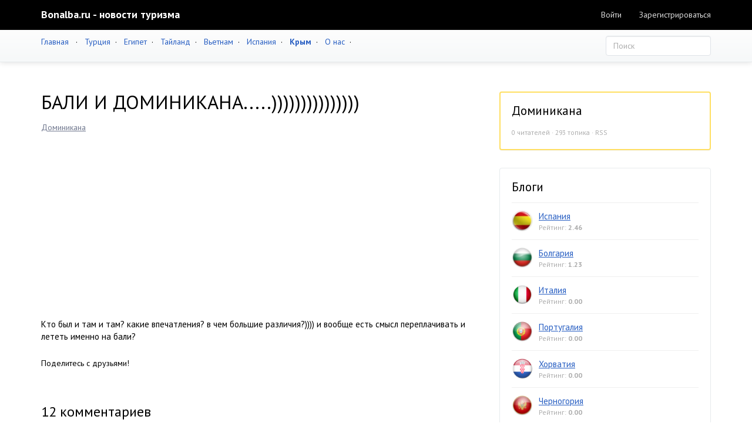

--- FILE ---
content_type: text/html; charset=utf-8
request_url: http://bonalba.ru/bali-i-dominikana.html
body_size: 13869
content:
<!doctype html>

<!--[if lt IE 7]> <html class="no-js ie6 oldie" lang="ru"> <![endif]-->
<!--[if IE 7]>    <html class="no-js ie7 oldie" lang="ru"> <![endif]-->
<!--[if IE 8]>    <html class="no-js ie8 oldie" lang="ru"> <![endif]-->
<!--[if gt IE 8]><!--> <html class="no-js" lang="ru"> <!--<![endif]-->

<head>
	
	
	<meta charset="utf-8">
	<meta http-equiv="X-UA-Compatible" content="IE=edge,chrome=1">
	<meta name="viewport" content="width=device-width, initial-scale=1.0">
	
	<title>БАЛИ И ДОМИНИКАНА.....))))))))))))))) / Доминикана / Bonalba.ru - новости туризма</title>
	
	<meta name="description" content="Кто был и там и там? какие впечатления? в чем большие различия?)))) и вообще есть смысл переплачивать и лететь именно">
	<meta name="keywords" content="">
	
			<meta property="og:title" content="БАЛИ И ДОМИНИКАНА.....)))))))))))))))"/>
		<meta property="og:url" content="http://bonalba.ru/bali-i-dominikana.html"/>
				<meta property="og:description" content="Кто был и там и там? какие впечатления? в чем большие различия?)))) и вообще есть смысл переплачивать и лететь именно"/>
		<meta property="og:site_name" content="Bonalba.ru - новости туризма"/>
		<meta property="og:type" content="article"/>
		<meta name="twitter:card" content="summary">
		<meta name="twitter:domain" content="http://bonalba.ru">
		
	<link rel='stylesheet' type='text/css' href='http://bonalba.ru/templates/cache/developer-kit/12c45ff7249bb3ce6df7399c335d094d.css' />

	
	<link href="https://fonts.googleapis.com/css?family=PT+Sans:400,700&subset=latin,cyrillic" rel='stylesheet' type='text/css'>
	
	<link href="/img/favicon.ico" rel="shortcut icon" />

	<link rel="search" type="application/opensearchdescription+xml" href="http://bonalba.ru/search/opensearch/" title="Bonalba.ru - новости туризма" />
	
	
			<link rel="alternate" type="application/rss+xml" href="http://bonalba.ru/rss/comments/1557/" title="БАЛИ И ДОМИНИКАНА.....)))))))))))))))">
	
			<link rel="canonical" href="http://bonalba.ru/bali-i-dominikana.html" />
		
		
	
	<script type="text/javascript">
		var DIR_WEB_ROOT 			= 'http://bonalba.ru';
		var DIR_STATIC_SKIN 		= 'http://bonalba.ru/templates/skin/developer-kit';
		var DIR_ROOT_ENGINE_LIB 	= 'http://bonalba.ru/engine/lib';
		var LIVESTREET_SECURITY_KEY = 'd93a39f5ea18dcfb4f2341f5444bc009';
		var SESSION_ID				= 'ch1corjc35hdck1vhicfikq294';
		var BLOG_USE_TINYMCE		= '1';
		
		var TINYMCE_LANG = 'en';
					TINYMCE_LANG = 'ru';
		
		var aRouter = new Array();
					aRouter['error'] = 'http://bonalba.ru/error/';
					aRouter['registration'] = 'http://bonalba.ru/registration/';
					aRouter['profile'] = 'http://bonalba.ru/profile/';
					aRouter['my'] = 'http://bonalba.ru/my/';
					aRouter['blog'] = 'http://bonalba.ru/blog/';
					aRouter['personal_blog'] = 'http://bonalba.ru/personal_blog/';
					aRouter['index'] = 'http://bonalba.ru/index/';
					aRouter['topic'] = 'http://bonalba.ru/topic/';
					aRouter['login'] = 'http://bonalba.ru/login/';
					aRouter['people'] = 'http://bonalba.ru/people/';
					aRouter['settings'] = 'http://bonalba.ru/settings/';
					aRouter['tag'] = 'http://bonalba.ru/tag/';
					aRouter['talk'] = 'http://bonalba.ru/talk/';
					aRouter['comments'] = 'http://bonalba.ru/comments/';
					aRouter['rss'] = 'http://bonalba.ru/rss/';
					aRouter['link'] = 'http://bonalba.ru/link/';
					aRouter['question'] = 'http://bonalba.ru/question/';
					aRouter['blogs'] = 'http://bonalba.ru/blogs/';
					aRouter['search'] = 'http://bonalba.ru/search/';
					aRouter['admin'] = 'http://bonalba.ru/admin/';
					aRouter['ajax'] = 'http://bonalba.ru/ajax/';
					aRouter['feed'] = 'http://bonalba.ru/feed/';
					aRouter['stream'] = 'http://bonalba.ru/stream/';
					aRouter['photoset'] = 'http://bonalba.ru/photoset/';
					aRouter['subscribe'] = 'http://bonalba.ru/subscribe/';
					aRouter['language'] = 'http://bonalba.ru/language/';
					aRouter['mainpreview'] = 'http://bonalba.ru/mainpreview/';
					aRouter['page'] = 'http://bonalba.ru/page/';
					aRouter['pre-moderation'] = 'http://bonalba.ru/pre-moderation/';
					aRouter['profiler'] = 'http://bonalba.ru/profiler/';
					aRouter['sitemap'] = 'http://bonalba.ru/sitemap/';
			</script>
	
	
	<script type='text/javascript' src='http://bonalba.ru/templates/cache/developer-kit/025b3e54e100ecc492b9269fe526ef5f.js'></script>
<!--[if lt IE 9]><script type='text/javascript' src='http://bonalba.ru/engine/lib/external/html5shiv.js'></script><![endif]-->
<script type='text/javascript' src='http://yandex.st/share/share.js'></script>

	
	
	<script type="text/javascript">
		var tinyMCE = false;
		ls.lang.load({"blog_join":"\u0432\u0441\u0442\u0443\u043f\u0438\u0442\u044c \u0432 \u0431\u043b\u043e\u0433","blog_leave":"\u043f\u043e\u043a\u0438\u043d\u0443\u0442\u044c \u0431\u043b\u043e\u0433"});
		ls.registry.set('comment_max_tree',7);
		ls.registry.set('block_stream_show_tip',false);
	</script>
	
	
	<script type="text/javascript">
	var LS_ROUTER_ACTION = 'blog';
	var LS_ROUTER_EVENT = 'dominikana';
</script>

	
	<!--[if lt IE 9]>
		<script src="http://bonalba.ru/templates/skin/developer-kit/js/html5shiv.js"></script>
		<script src="http://bonalba.ru/templates/skin/developer-kit/js/respond.min.js"></script>
	<![endif]-->
	
	<!--[if IE 7]>
		<link rel="stylesheet" href="http://bonalba.ru/templates/skin/developer-kit/themes/default/icons/css/fontello-ie7.css">
	<![endif]-->
	<script>
		function toggleCodes(on) {
			var obj = document.getElementById('icons');
			if (on) {
				obj.className += ' codesOn';
			} else {
				obj.className = obj.className.replace(' codesOn', '');
			}
		}
	</script>
	
	
	</head>



	
	
	









<body class=" ls-user-role-guest ls-user-role-not-admin full-width body-padding-static-top grid_1">
	
		
				<div class="modal fade in modal-login" id="window_login_form">
		<div class="modal-dialog">
			<div class="modal-content">
	
				<header class="modal-header">
					<button type="button" class="close jqmClose" data-dismiss="modal" aria-hidden="true">&times;</button>
					<h4 class="modal-title">Авторизация</h4>
				</header>
		
				<script type="text/javascript">
					jQuery(function($){
						$('#popup-login-form').bind('submit',function(){
							ls.user.login('popup-login-form');
							return false;
						});
						$('#popup-login-form-submit').attr('disabled',false);
					});
				</script>
		
				<div class="modal-body">
					<ul class="nav nav-tabs">
						<li class="active js-block-popup-login-item" data-type="login"><a href="#">Войти</a></li>
													<li><a href="http://bonalba.ru/registration/">Регистрация</a></li>
												<li class="js-block-popup-login-item" data-type="reminder"><a href="#">Восстановление пароля</a></li>
					</ul>
					<br />
					
					<div class="tab-content js-block-popup-login-content" data-type="login">
						
						
						<form action="http://bonalba.ru/login/" method="post" id="popup-login-form">
							
							
							<div class="form-group">
								<label for="popup-login">Логин или эл. почта</label>
								<input type="text" name="login" id="popup-login" class="form-control">
							</div>
							
							<div class="form-group">
								<label for="popup-password">Пароль</label>
								<input type="password" name="password" id="popup-password" class="form-control">
								<p class="help-block"><small class="text-danger validate-error-hide validate-error-login"></small></p>
							</div>
							
							<div class="checkbox">
								<label>
									<input type="checkbox" name="remember" checked> Запомнить меня
								</label>
							</div>
							
							
							
							<input type="hidden" name="return-path" value="http://bonalba.ru/bali-i-dominikana.html">
							<button type="submit" name="submit_login" class="btn btn-success" id="popup-login-form-submit" disabled="disabled">Войти</button>
						
						</form>
						
						
					</div>


								
			
					<div data-type="reminder" class="tab-content js-block-popup-login-content" style="display:none;">
						<script type="text/javascript">
							jQuery(document).ready(function($){
								$('#popup-reminder-form').bind('submit',function(){
									ls.user.reminder('popup-reminder-form');
									return false;
								});
								$('#popup-reminder-form-submit').attr('disabled',false);
							});
						</script>
						
						<form action="http://bonalba.ru/login/reminder/" method="POST" id="popup-reminder-form">
						
							<div class="form-group">
								<label for="popup-reminder-mail">Ваш e-mail</label>
								<input type="text" name="mail" id="popup-reminder-mail" class="form-control" />
								<p class="help-block"><small class="text-danger validate-error-hide validate-error-reminder"></small></p>
							</div>
					
							<button type="submit" name="submit_reminder" class="btn btn-success" id="popup-reminder-form-submit" disabled="disabled">Получить ссылку на изменение пароля</button>
							
						</form>
					</div>
				</div>
			
			</div><!-- /.modal-content -->
		</div><!-- /.modal-dialog -->
	</div><!-- /.modal -->

		
	<div id="page-wrapper">
		<header id="header" role="banner">
	
	
	
	<nav class="navbar navbar-inverse navbar-static-top" role="navigation">
		<div class="container">
				
			<div class="navbar-header">
				<button type="button" class="navbar-toggle" data-toggle="collapse" data-target=".header-navbar-collapse">
					<span class="sr-only">Toggle navigation</span>
					<span class="icon-bar"></span>
					<span class="icon-bar"></span>
					<span class="icon-bar"></span>
				</button>
			
				<h1 class="site-name">
					<a class="navbar-brand" href="http://bonalba.ru">
													Bonalba.ru - новости туризма
											</a>
				</h1>
			</div>
			
			
			
			<div class="collapse navbar-collapse header-navbar-collapse">
			<!--noindex-->
				<ul class="nav navbar-nav">
					<!--<li class="active"><a href="/">Записи</a></li>
					<li class="active"><a href="/blogs/">Все блоги</a></li>-->
					
					<!--<li ><a href="http://bonalba.ru/stream/">Активность</a></li>-->
<!--/noindex-->
						
				</ul>
				
				
				
				<ul class="nav navbar-nav navbar-right">
											
						<li><a href="http://bonalba.ru/login/" class="js-login-form-show" rel="nofollow">Войти</a></li>
						<li class="hidden-sm"><a href="http://bonalba.ru/registration/" class="js-registration-form-show" rel="nofollow">Зарегистрироваться</a></li>
									</ul>
			</div>
		
		</div>
	</nav>
	
	
		
	
	
	
</header>

		<nav id="nav">
	<div class="container">
		<div class="row">
			<div class="col-sm-8">
									<!--noindex-->
	<a href="http://bonalba.ru/" rel="nofollow">Главная</a> &nbsp; &middot; &nbsp;

	<a href="/blog/turciya/" >Турция</a>&nbsp; &middot; &nbsp;
	<a href="/blog/tailand/" >Египет</a>&nbsp; &middot; &nbsp;
	<a href="/blog/egipet/" >Тайланд</a>&nbsp; &middot; &nbsp;
	<a href="/blog/Vietnam/" >Вьетнам</a>&nbsp; &middot; &nbsp;
	<a href="/blog/ispaniya/"  >Испания</a>&nbsp; &middot; &nbsp;
	<a href="/blog/Krim/" ><b>Крым</b></a>&nbsp; &middot; &nbsp;
	<a href="/page/about/" target="_blank" >О нас</a>&nbsp; &middot; &nbsp;
	<!--/noindex-->
	<!-- 	&middot;
			<a href="http://bonalba.ru/">Главная</a> -->
							</div>
	
			<div class="col-sm-4 hidden-xs">
							
				<form action="http://bonalba.ru/search/topics/" class="navbar-search pull-right visible-lg">
					<input type="text" placeholder="Поиск" maxlength="255" name="q" class="form-control">
				</form>
			</div>
		</div>
	</div>
</nav>

		
		
		
		<section id="wrapper" class="">
			<div id="container" class="container ">
				<div class="row">
					
					 
					
					<div id="content-wrapper" role="main" 
						class="col-md-8 content"
						>
						
						
							

	
						
						
						


		
<article class="topic topic-type-topic js-topic">
	<header class="topic-header">
		<h1 class="topic-title">							БАЛИ И ДОМИНИКАНА.....)))))))))))))))
						
					</h1>
		<ul class="list-unstyled list-inline topic-info">
			<li>
				<a href="http://bonalba.ru/blog/dominikana/" class="topic-blog">Доминикана</a>
			</li>
					</ul>

<script async src="https://pagead2.googlesyndication.com/pagead/js/adsbygoogle.js"></script>
<!-- bonalba-after-h1 -->
<ins class="adsbygoogle"
     style="display:block"
     data-ad-client="ca-pub-3197937511783077"
     data-ad-slot="9459386923"
     data-ad-format="auto"
     data-full-width-responsive="true"></ins>
<script>
     (adsbygoogle = window.adsbygoogle || []).push({});
</script>

	</header>


<div class="topic-content text">
	
	
			Кто был и там и там? какие впечатления? в чем большие различия?)))) и вообще есть смысл переплачивать и лететь именно на бали?
		
	
</div> 

					<footer class="topic-footer">
	<p>Поделитесь с друзьями!</p>
<script src="//yastatic.net/es5-shims/0.0.2/es5-shims.min.js"></script>
<script src="//yastatic.net/share2/share.js"></script>
<div class="ya-share2" data-services="vkontakte,facebook,odnoklassniki,moimir,gplus,twitter,reddit,viber,whatsapp,skype,telegram"></div>	
		
	</footer>
</article> <!-- /.topic -->












<div class="comments-tree">

	<div class="comments" id="comments">

		<header class="comments-header">
			<h3><span id="count-comments">12</span> комментариев</h3>
			
						
			<a name="comments"></a>
		</header>
		
		
										
						
			 
						
			<div class="comment-wrapper" id="comment_wrapper_id_26819">
			
			

<section id="comment_id_26819" class="comment
														
														">
			<a name="comment26819"></a>
		
		
		<a href="http://bonalba.ru/profile/valerija/"><img src="/img/bonalba_avatar.jpg?030000" alt="valerija" class="comment-avatar" /></a>
		
		<ul class="list-unstyled small comment-info">
			<li class="comment-author">
				<a href="http://bonalba.ru/profile/valerija/"  >valerija</a>
			</li>
			<li class="comment-date">
				<a href="#comment26819" class="link-dotted" title="Ссылка на комментарий">
					<time datetime="2012-05-20T07:27:46+04:00">20 мая 2012, 07:27</time>
				</a>
			</li>
		
						<li class="goto-comment-child"><a href="#" title="Обратно к ответу">↓</a></li>
		
		
									
				<li id="vote_area_comment_26819" class="vote 
																		    
																	
																		">
					<div class="vote-down" onclick="return ls.vote.vote(26819,this,-1,'comment');"><span class="glyphicon glyphicon-thumbs-down"></span></div>
					<span class="vote-count" id="vote_total_comment_26819">0</span>
					<div class="vote-up" onclick="return ls.vote.vote(26819,this,1,'comment');"><span class="glyphicon glyphicon-thumbs-up"></span></div>
				</li>
					
		
					</ul>
		
		
		<div id="comment_content_id_26819" class="comment-content">
			<div class="text">
				я считаю нет смысла  лететь на бали.пляжи там никакие. природа разве что поинтереснее.но тогда уж на острова  тайланда. и вообще бали и доминикана это совершенно разные вещи..разный тип отдыха...если бы передо мной стоял такой выбор- выбрала бы доминикану.
			</div>
		
					</div>
		
</section>
 
														
						
							</div>
						
			<div class="comment-wrapper" id="comment_wrapper_id_26820">
			
			

<section id="comment_id_26820" class="comment
														
														">
			<a name="comment26820"></a>
		
		
		<a href="http://bonalba.ru/profile/massimo/"><img src="/img/bonalba_avatar.jpg?030000" alt="massimo" class="comment-avatar" /></a>
		
		<ul class="list-unstyled small comment-info">
			<li class="comment-author">
				<a href="http://bonalba.ru/profile/massimo/"  title="Автор топика" class="comment-topic-author">massimo</a>
			</li>
			<li class="comment-date">
				<a href="#comment26820" class="link-dotted" title="Ссылка на комментарий">
					<time datetime="2012-05-23T15:17:34+04:00">23 мая 2012, 15:17</time>
				</a>
			</li>
		
						<li class="goto-comment-child"><a href="#" title="Обратно к ответу">↓</a></li>
		
		
									
				<li id="vote_area_comment_26820" class="vote 
																																					vote-count-positive
																		    
																	
																		">
					<div class="vote-down" onclick="return ls.vote.vote(26820,this,-1,'comment');"><span class="glyphicon glyphicon-thumbs-down"></span></div>
					<span class="vote-count" id="vote_total_comment_26820">+19</span>
					<div class="vote-up" onclick="return ls.vote.vote(26820,this,1,'comment');"><span class="glyphicon glyphicon-thumbs-up"></span></div>
				</li>
					
		
					</ul>
		
		
		<div id="comment_content_id_26820" class="comment-content">
			<div class="text">
				а что значит разный тип отдыха? поясните пожалуйста...мы хотели во вьетнам...но там реально чисто экскурсионный отдых...  система на завтраках ...соотвественно приходилось бы питатся в кафе..а я морепродукты не особо...а уж кулинарные изыски типо головы змеи это слишком...
			</div>
		
					</div>
		
</section>
 
														
						
							</div>
						
			<div class="comment-wrapper" id="comment_wrapper_id_26821">
			
			

<section id="comment_id_26821" class="comment
														
														">
			<a name="comment26821"></a>
		
		
		<a href="http://bonalba.ru/profile/valerija/"><img src="/img/bonalba_avatar.jpg?030000" alt="valerija" class="comment-avatar" /></a>
		
		<ul class="list-unstyled small comment-info">
			<li class="comment-author">
				<a href="http://bonalba.ru/profile/valerija/"  >valerija</a>
			</li>
			<li class="comment-date">
				<a href="#comment26821" class="link-dotted" title="Ссылка на комментарий">
					<time datetime="2012-05-25T16:12:29+04:00">25 мая 2012, 16:12</time>
				</a>
			</li>
		
						<li class="goto-comment-child"><a href="#" title="Обратно к ответу">↓</a></li>
		
		
									
				<li id="vote_area_comment_26821" class="vote 
																		    
																	
																		">
					<div class="vote-down" onclick="return ls.vote.vote(26821,this,-1,'comment');"><span class="glyphicon glyphicon-thumbs-down"></span></div>
					<span class="vote-count" id="vote_total_comment_26821">0</span>
					<div class="vote-up" onclick="return ls.vote.vote(26821,this,1,'comment');"><span class="glyphicon glyphicon-thumbs-up"></span></div>
				</li>
					
		
					</ul>
		
		
		<div id="comment_content_id_26821" class="comment-content">
			<div class="text">
				насколько я знаю на бали тоже не олл инклюзив.бали делиться на две части. это тусовочная часть и часть где тухло и спокойно.и там и там далеко не голубая водичка и сооовсем не белый песочек.Индонезия это скорее колорит Азии,природа..и всё.на любителя. Вьетнам...я тоже туда хотела...но если брать Азию, то все таки Тайланд.Тут могу бесконечно много плюсов приводить и описывать курорты ибо обожаю эту страну. Куба-вообще скучно,советский союз..лучше Доминикана. Про то что еда в Азии только завтраки-это не проблема если вы не любитель сидеть лишь в отеле. В Доминикане скучнее было лично мне. ходить некуда. экскурсии мне не сильно понравились.разве что саона.в итоге только ешь и загораешь.конечно кайфово ничего не делать.но я была одна. а с любимым я туда не хочу-иначе мы от скуки друг друга зарежем.хотя еда там обалденнаяя. у меня такой гастрономический тур получился)))но скорее всего я так далеко больше не полечу. а на кубе вообще делать нечего. малльдивы-таам ещеее скучнее но конечно  красиво.если честно сама  каждый день думаю куда ехать тоооо??но я выбрала для себя Тайланд!еще вот канарские острова рассматривала)
			</div>
		
					</div>
		
</section>
 
														
						
							</div>
						
			<div class="comment-wrapper" id="comment_wrapper_id_26822">
			
			

<section id="comment_id_26822" class="comment
														
														">
			<a name="comment26822"></a>
		
		
		<a href="http://bonalba.ru/profile/valerija/"><img src="/img/bonalba_avatar.jpg?030000" alt="valerija" class="comment-avatar" /></a>
		
		<ul class="list-unstyled small comment-info">
			<li class="comment-author">
				<a href="http://bonalba.ru/profile/valerija/"  >valerija</a>
			</li>
			<li class="comment-date">
				<a href="#comment26822" class="link-dotted" title="Ссылка на комментарий">
					<time datetime="2012-05-26T13:21:46+04:00">26 мая 2012, 13:21</time>
				</a>
			</li>
		
						<li class="goto-comment-child"><a href="#" title="Обратно к ответу">↓</a></li>
		
		
									
				<li id="vote_area_comment_26822" class="vote 
																		    
																	
																		">
					<div class="vote-down" onclick="return ls.vote.vote(26822,this,-1,'comment');"><span class="glyphicon glyphicon-thumbs-down"></span></div>
					<span class="vote-count" id="vote_total_comment_26822">0</span>
					<div class="vote-up" onclick="return ls.vote.vote(26822,this,1,'comment');"><span class="glyphicon glyphicon-thumbs-up"></span></div>
				</li>
					
		
					</ul>
		
		
		<div id="comment_content_id_26822" class="comment-content">
			<div class="text">
				а если не любите питаться морепродуктами то да лучше в доминикану)))там они невкусные но там вкусное мясо! нереально вкусное)
			</div>
		
					</div>
		
</section>
 
														
						
							</div>
						
			<div class="comment-wrapper" id="comment_wrapper_id_26823">
			
			

<section id="comment_id_26823" class="comment
														
														">
			<a name="comment26823"></a>
		
		
		<a href="http://bonalba.ru/profile/kristink/"><img src="/img/bonalba_avatar.jpg?030000" alt="kristink" class="comment-avatar" /></a>
		
		<ul class="list-unstyled small comment-info">
			<li class="comment-author">
				<a href="http://bonalba.ru/profile/kristink/"  >kristink</a>
			</li>
			<li class="comment-date">
				<a href="#comment26823" class="link-dotted" title="Ссылка на комментарий">
					<time datetime="2012-05-30T12:54:52+04:00">30 мая 2012, 12:54</time>
				</a>
			</li>
		
						<li class="goto-comment-child"><a href="#" title="Обратно к ответу">↓</a></li>
		
		
									
				<li id="vote_area_comment_26823" class="vote 
																		    
																	
																		">
					<div class="vote-down" onclick="return ls.vote.vote(26823,this,-1,'comment');"><span class="glyphicon glyphicon-thumbs-down"></span></div>
					<span class="vote-count" id="vote_total_comment_26823">0</span>
					<div class="vote-up" onclick="return ls.vote.vote(26823,this,1,'comment');"><span class="glyphicon glyphicon-thumbs-up"></span></div>
				</li>
					
		
					</ul>
		
		
		<div id="comment_content_id_26823" class="comment-content">
			<div class="text">
				МАССИМО, Я была и там и там 2 раза. МОгу сказать, что на БАли больше не поеду, а в Доминикану через 2 недели в 3 раз лечу... ОЧ. понравилась эта страна. Каждый раз нахожу, что-то новое для себя=) <br/>Отличия:<br/>1. Океан. На Бали его почти нет, ярко выраженные отливы, Песок желтый, в Доминикане более беленький. Конечно, если интересует серфинг, то лучше Бали, волны там отличные, проверяли=))) <br/>2. Питание. Доминикана это все включено и очень хорошее all inclusive, на Бали конечно тоже есть отели на все включ., но мало и они того не стоят=( В основном все отели на завтраках, ну можно и ужин. Питание на Бали не такое уже и экономичное как расхваливают=( Смотря насколько вы притязательны... Можно и за 10 долл на чел, а можно и за 100, ну и выше. Мы очень долго подыскивали подходящий ресторанчик...<br/>3. Экскурсии. Мое мнение и на Бали есть, что посмотреть и в Доминикане, экскурсии впринципи похожи. <br/>Что еще ... даже не знаю... если, что-то интересно спрашивайте=))))
			</div>
		
					</div>
		
</section>
 
														
						
							</div>
						
			<div class="comment-wrapper" id="comment_wrapper_id_26824">
			
			

<section id="comment_id_26824" class="comment
														
														">
			<a name="comment26824"></a>
		
		
		<a href="http://bonalba.ru/profile/massimo/"><img src="/img/bonalba_avatar.jpg?030000" alt="massimo" class="comment-avatar" /></a>
		
		<ul class="list-unstyled small comment-info">
			<li class="comment-author">
				<a href="http://bonalba.ru/profile/massimo/"  title="Автор топика" class="comment-topic-author">massimo</a>
			</li>
			<li class="comment-date">
				<a href="#comment26824" class="link-dotted" title="Ссылка на комментарий">
					<time datetime="2012-05-30T13:54:19+04:00">30 мая 2012, 13:54</time>
				</a>
			</li>
		
						<li class="goto-comment-child"><a href="#" title="Обратно к ответу">↓</a></li>
		
		
									
				<li id="vote_area_comment_26824" class="vote 
																		    
																	
																		">
					<div class="vote-down" onclick="return ls.vote.vote(26824,this,-1,'comment');"><span class="glyphicon glyphicon-thumbs-down"></span></div>
					<span class="vote-count" id="vote_total_comment_26824">0</span>
					<div class="vote-up" onclick="return ls.vote.vote(26824,this,1,'comment');"><span class="glyphicon glyphicon-thumbs-up"></span></div>
				</li>
					
		
					</ul>
		
		
		<div id="comment_content_id_26824" class="comment-content">
			<div class="text">
				Cколько стоит в доминикане заказать фотосессию? или услуги фотографа? я все-таки с любимой девушкой буду ...у нас тренировочный медовый месяц))) поэтому много красивых фоток не помешают...
			</div>
		
					</div>
		
</section>
 
														
						
							</div>
						
			<div class="comment-wrapper" id="comment_wrapper_id_26825">
			
			

<section id="comment_id_26825" class="comment
														
														">
			<a name="comment26825"></a>
		
		
		<a href="http://bonalba.ru/profile/kristink/"><img src="/img/bonalba_avatar.jpg?030000" alt="kristink" class="comment-avatar" /></a>
		
		<ul class="list-unstyled small comment-info">
			<li class="comment-author">
				<a href="http://bonalba.ru/profile/kristink/"  >kristink</a>
			</li>
			<li class="comment-date">
				<a href="#comment26825" class="link-dotted" title="Ссылка на комментарий">
					<time datetime="2012-06-02T22:16:49+04:00">2 июня 2012, 22:16</time>
				</a>
			</li>
		
						<li class="goto-comment-child"><a href="#" title="Обратно к ответу">↓</a></li>
		
		
									
				<li id="vote_area_comment_26825" class="vote 
																																					vote-count-positive
																		    
																	
																		">
					<div class="vote-down" onclick="return ls.vote.vote(26825,this,-1,'comment');"><span class="glyphicon glyphicon-thumbs-down"></span></div>
					<span class="vote-count" id="vote_total_comment_26825">+38</span>
					<div class="vote-up" onclick="return ls.vote.vote(26825,this,1,'comment');"><span class="glyphicon glyphicon-thumbs-up"></span></div>
				</li>
					
		
					</ul>
		
		
		<div id="comment_content_id_26825" class="comment-content">
			<div class="text">
				в группе есть отдельная тема проф. фотографы, поговорите лучше с ними=)
			</div>
		
					</div>
		
</section>
 
														
						
							</div>
						
			<div class="comment-wrapper" id="comment_wrapper_id_26826">
			
			

<section id="comment_id_26826" class="comment
														
														">
			<a name="comment26826"></a>
		
		
		<a href="http://bonalba.ru/profile/elena/"><img src="/img/bonalba_avatar.jpg?030000" alt="elena" class="comment-avatar" /></a>
		
		<ul class="list-unstyled small comment-info">
			<li class="comment-author">
				<a href="http://bonalba.ru/profile/elena/"  >elena</a>
			</li>
			<li class="comment-date">
				<a href="#comment26826" class="link-dotted" title="Ссылка на комментарий">
					<time datetime="2012-06-04T02:52:00+04:00">4 июня 2012, 02:52</time>
				</a>
			</li>
		
						<li class="goto-comment-child"><a href="#" title="Обратно к ответу">↓</a></li>
		
		
									
				<li id="vote_area_comment_26826" class="vote 
																		    
																	
																		">
					<div class="vote-down" onclick="return ls.vote.vote(26826,this,-1,'comment');"><span class="glyphicon glyphicon-thumbs-down"></span></div>
					<span class="vote-count" id="vote_total_comment_26826">0</span>
					<div class="vote-up" onclick="return ls.vote.vote(26826,this,1,'comment');"><span class="glyphicon glyphicon-thumbs-up"></span></div>
				</li>
					
		
					</ul>
		
		
		<div id="comment_content_id_26826" class="comment-content">
			<div class="text">
				Я тоже была и там, и там.<br/><br/>На Бали есть некоторые плюсы по сравнению с Доминиканой: более дешёвые и разнообразные услуги спа, великая буддистская культура (храмы, реликвии), более интересный дайвинг в открытой воде. Минусами мне показалось: более грязный пляж и океан, более нестабильная погода (больше дождей и штормов), отсутствие в отелях питания по системе "всё включено", анимации, дискотек и прочих развлечений - за этим необходимо выбираться в город, нет пещерного дайвинга, местные жители довольно скованные и филосовски-отстранённые, меньшее разнообразие экскурсий, при перелёте рейсовыми авиакомпаниями сложнее, дороже и дольше перелёт. На Бали можно побывать для прикосновения к великим индуистским ценностям и составления собственного мнения о стране, но одного раза достаточно. В Доминикану тянет всегда:).<br/><br/>Фотосессия в Доминикане обойдётся Вам от бесплатно до 1200 долларов, подробнее читайте в теме о фотографах.
			</div>
		
					</div>
		
</section>
 
														
						
							</div>
						
			<div class="comment-wrapper" id="comment_wrapper_id_26827">
			
			

<section id="comment_id_26827" class="comment
														
														">
			<a name="comment26827"></a>
		
		
		<a href="http://bonalba.ru/profile/kristink/"><img src="/img/bonalba_avatar.jpg?030000" alt="kristink" class="comment-avatar" /></a>
		
		<ul class="list-unstyled small comment-info">
			<li class="comment-author">
				<a href="http://bonalba.ru/profile/kristink/"  >kristink</a>
			</li>
			<li class="comment-date">
				<a href="#comment26827" class="link-dotted" title="Ссылка на комментарий">
					<time datetime="2012-06-14T22:37:07+04:00">14 июня 2012, 22:37</time>
				</a>
			</li>
		
						<li class="goto-comment-child"><a href="#" title="Обратно к ответу">↓</a></li>
		
		
									
				<li id="vote_area_comment_26827" class="vote 
																		    
																	
																		">
					<div class="vote-down" onclick="return ls.vote.vote(26827,this,-1,'comment');"><span class="glyphicon glyphicon-thumbs-down"></span></div>
					<span class="vote-count" id="vote_total_comment_26827">0</span>
					<div class="vote-up" onclick="return ls.vote.vote(26827,this,1,'comment');"><span class="glyphicon glyphicon-thumbs-up"></span></div>
				</li>
					
		
					</ul>
		
		
		<div id="comment_content_id_26827" class="comment-content">
			<div class="text">
				Я с Еленой полностью согласна. Реально спа на бали дешевле=)<br/>"В Доминикану тянет всегда:)" - ДА, ДА, ДА, ДА, ДА!!
			</div>
		
					</div>
		
</section>
 
														
						
							</div>
						
			<div class="comment-wrapper" id="comment_wrapper_id_26828">
			
			

<section id="comment_id_26828" class="comment
														
														">
			<a name="comment26828"></a>
		
		
		<a href="http://bonalba.ru/profile/anna/"><img src="/img/bonalba_avatar.jpg?030000" alt="anna" class="comment-avatar" /></a>
		
		<ul class="list-unstyled small comment-info">
			<li class="comment-author">
				<a href="http://bonalba.ru/profile/anna/"  >anna</a>
			</li>
			<li class="comment-date">
				<a href="#comment26828" class="link-dotted" title="Ссылка на комментарий">
					<time datetime="2012-06-22T00:18:57+04:00">22 июня 2012, 00:18</time>
				</a>
			</li>
		
						<li class="goto-comment-child"><a href="#" title="Обратно к ответу">↓</a></li>
		
		
									
				<li id="vote_area_comment_26828" class="vote 
																		    
																	
																		">
					<div class="vote-down" onclick="return ls.vote.vote(26828,this,-1,'comment');"><span class="glyphicon glyphicon-thumbs-down"></span></div>
					<span class="vote-count" id="vote_total_comment_26828">0</span>
					<div class="vote-up" onclick="return ls.vote.vote(26828,this,1,'comment');"><span class="glyphicon glyphicon-thumbs-up"></span></div>
				</li>
					
		
					</ul>
		
		
		<div id="comment_content_id_26828" class="comment-content">
			<div class="text">
				На Бали дешевле не только спа, а в принцепе всё. НО океан с Доминиканой не сраввнить.Прилиывы, отливы.... чуть раздражало это... 100% я за Доминикану.
			</div>
		
					</div>
		
</section>
 
														
						
							</div>
						
			<div class="comment-wrapper" id="comment_wrapper_id_26829">
			
			

<section id="comment_id_26829" class="comment
														
														">
			<a name="comment26829"></a>
		
		
		<a href="http://bonalba.ru/profile/vladimir/"><img src="/img/bonalba_avatar.jpg?030000" alt="vladimir" class="comment-avatar" /></a>
		
		<ul class="list-unstyled small comment-info">
			<li class="comment-author">
				<a href="http://bonalba.ru/profile/vladimir/"  >vladimir</a>
			</li>
			<li class="comment-date">
				<a href="#comment26829" class="link-dotted" title="Ссылка на комментарий">
					<time datetime="2012-06-23T00:11:24+04:00">23 июня 2012, 00:11</time>
				</a>
			</li>
		
						<li class="goto-comment-child"><a href="#" title="Обратно к ответу">↓</a></li>
		
		
									
				<li id="vote_area_comment_26829" class="vote 
																		    
																	
																		">
					<div class="vote-down" onclick="return ls.vote.vote(26829,this,-1,'comment');"><span class="glyphicon glyphicon-thumbs-down"></span></div>
					<span class="vote-count" id="vote_total_comment_26829">0</span>
					<div class="vote-up" onclick="return ls.vote.vote(26829,this,1,'comment');"><span class="glyphicon glyphicon-thumbs-up"></span></div>
				</li>
					
		
					</ul>
		
		
		<div id="comment_content_id_26829" class="comment-content">
			<div class="text">
				в доминикане скоро буду, а на бали мне понравилось: народ приветливый, цены намного дешевле на всё ( судя по постам в группе). питание, а утка по балийски чего стоит!? ))))))))))) океан да, но в куте отливы не так чувствуються
			</div>
		
					</div>
		
</section>
 
														
						
							</div>
						
			<div class="comment-wrapper" id="comment_wrapper_id_26830">
			
			

<section id="comment_id_26830" class="comment
														
														">
			<a name="comment26830"></a>
		
		
		<a href="http://bonalba.ru/profile/anna/"><img src="/img/bonalba_avatar.jpg?030000" alt="anna" class="comment-avatar" /></a>
		
		<ul class="list-unstyled small comment-info">
			<li class="comment-author">
				<a href="http://bonalba.ru/profile/anna/"  >anna</a>
			</li>
			<li class="comment-date">
				<a href="#comment26830" class="link-dotted" title="Ссылка на комментарий">
					<time datetime="2012-09-21T09:00:32+04:00">21 сентября 2012, 09:00</time>
				</a>
			</li>
		
						<li class="goto-comment-child"><a href="#" title="Обратно к ответу">↓</a></li>
		
		
									
				<li id="vote_area_comment_26830" class="vote 
																																					vote-count-positive
																		    
																	
																		">
					<div class="vote-down" onclick="return ls.vote.vote(26830,this,-1,'comment');"><span class="glyphicon glyphicon-thumbs-down"></span></div>
					<span class="vote-count" id="vote_total_comment_26830">+11</span>
					<div class="vote-up" onclick="return ls.vote.vote(26830,this,1,'comment');"><span class="glyphicon glyphicon-thumbs-up"></span></div>
				</li>
					
		
					</ul>
		
		
		<div id="comment_content_id_26830" class="comment-content">
			<div class="text">
				Думаю от Доминиканы будет больше впечатлений. Единственный минус- это цены.
			</div>
		
					</div>
		
</section>
 
										</div>    
						</div>
	
	
	
	
	
	
						<div class="alert alert-info" role="alert">Только зарегистрированные и авторизованные пользователи могут оставлять комментарии.</div>
			</div>



						
					</div> <!-- /content -->
					
											<aside class="col-md-4 sidebar">
	

					
								
	<section class="panel panel-default block block-type-blog">
		<div class="panel-body">
		
			<header class="block-header">
				<h3><a href="http://bonalba.ru/blog/dominikana/">Доминикана</a></h3>
			</header>

			<div class="block-content">
				<small class="text-muted">
					<span id="blog_user_count_13">0</span> читателей · 
					293 топика · 
					<a href="http://bonalba.ru/rss/blog/dominikana/" class="rss">RSS</a>
				</small>
			
							</div>
			
		</div>
	</section>
	
	
								<div class="panel panel-default block" id="block_blogs">
	<div class="panel-body">
	
		<header class="block-header">
			<h3>Блоги</h3>
		</header>
	
		<div class="block-content">
						
			<div class="js-block-blogs-content">
				<ul class="list-unstyled item-list">
			<li class="media">
			<a href="http://bonalba.ru/blog/ispaniya/" class="pull-left"><img src="http://bonalba.ru/uploads/images/00/00/01/2015/08/05/avatar_blog_ispaniya_48x48.jpg" width="48" height="48" class="media-object avatar" /></a>
			<div class="media-body">
				<a href="http://bonalba.ru/blog/ispaniya/" class="blog-top" >Испания</a>
				<p class="small text-muted">Рейтинг: <strong>2.46</strong></p>
			</div>
		</li>
			<li class="media">
			<a href="http://bonalba.ru/blog/bolgariya/" class="pull-left"><img src="http://bonalba.ru/uploads/images/00/00/01/2015/08/05/avatar_blog_bolgariya_48x48.jpg" width="48" height="48" class="media-object avatar" /></a>
			<div class="media-body">
				<a href="http://bonalba.ru/blog/bolgariya/" class="blog-top" >Болгария</a>
				<p class="small text-muted">Рейтинг: <strong>1.23</strong></p>
			</div>
		</li>
			<li class="media">
			<a href="http://bonalba.ru/blog/italiya/" class="pull-left"><img src="http://bonalba.ru/uploads/images/00/00/01/2015/08/05/avatar_blog_italiya_48x48.png" width="48" height="48" class="media-object avatar" /></a>
			<div class="media-body">
				<a href="http://bonalba.ru/blog/italiya/" class="blog-top" >Италия</a>
				<p class="small text-muted">Рейтинг: <strong>0.00</strong></p>
			</div>
		</li>
			<li class="media">
			<a href="http://bonalba.ru/blog/portugaliya/" class="pull-left"><img src="http://bonalba.ru/uploads/images/00/00/01/2015/08/05/avatar_blog_portugaliya_48x48.png" width="48" height="48" class="media-object avatar" /></a>
			<div class="media-body">
				<a href="http://bonalba.ru/blog/portugaliya/" class="blog-top" >Португалия</a>
				<p class="small text-muted">Рейтинг: <strong>0.00</strong></p>
			</div>
		</li>
			<li class="media">
			<a href="http://bonalba.ru/blog/horvatiya/" class="pull-left"><img src="http://bonalba.ru/uploads/images/00/00/01/2015/08/05/avatar_blog_horvatiya_48x48.png" width="48" height="48" class="media-object avatar" /></a>
			<div class="media-body">
				<a href="http://bonalba.ru/blog/horvatiya/" class="blog-top" >Хорватия</a>
				<p class="small text-muted">Рейтинг: <strong>0.00</strong></p>
			</div>
		</li>
			<li class="media">
			<a href="http://bonalba.ru/blog/chernogoriya/" class="pull-left"><img src="http://bonalba.ru/uploads/images/00/00/01/2015/08/05/avatar_blog_chernogoriya_48x48.png" width="48" height="48" class="media-object avatar" /></a>
			<div class="media-body">
				<a href="http://bonalba.ru/blog/chernogoriya/" class="blog-top" >Черногория</a>
				<p class="small text-muted">Рейтинг: <strong>0.00</strong></p>
			</div>
		</li>
			<li class="media">
			<a href="http://bonalba.ru/blog/chehiya/" class="pull-left"><img src="http://bonalba.ru/uploads/images/00/00/01/2015/08/05/avatar_blog_chehiya_48x48.png" width="48" height="48" class="media-object avatar" /></a>
			<div class="media-body">
				<a href="http://bonalba.ru/blog/chehiya/" class="blog-top" >Чехия</a>
				<p class="small text-muted">Рейтинг: <strong>0.00</strong></p>
			</div>
		</li>
			<li class="media">
			<a href="http://bonalba.ru/blog/greciya/" class="pull-left"><img src="http://bonalba.ru/uploads/images/00/00/01/2013/07/27/avatar_blog_greciya_48x48.png" width="48" height="48" class="media-object avatar" /></a>
			<div class="media-body">
				<a href="http://bonalba.ru/blog/greciya/" class="blog-top" >Греция</a>
				<p class="small text-muted">Рейтинг: <strong>0.00</strong></p>
			</div>
		</li>
			<li class="media">
			<a href="http://bonalba.ru/blog/kipr/" class="pull-left"><img src="http://bonalba.ru/uploads/images/00/00/01/2015/08/05/avatar_blog_kipr_48x48.png" width="48" height="48" class="media-object avatar" /></a>
			<div class="media-body">
				<a href="http://bonalba.ru/blog/kipr/" class="blog-top" >Кипр</a>
				<p class="small text-muted">Рейтинг: <strong>0.00</strong></p>
			</div>
		</li>
			<li class="media">
			<a href="http://bonalba.ru/blog/maldivi/" class="pull-left"><img src="http://bonalba.ru/uploads/images/00/00/01/2015/08/05/avatar_blog_maldivi_48x48.png" width="48" height="48" class="media-object avatar" /></a>
			<div class="media-body">
				<a href="http://bonalba.ru/blog/maldivi/" class="blog-top" >Мальдивы</a>
				<p class="small text-muted">Рейтинг: <strong>0.00</strong></p>
			</div>
		</li>
	</ul>

			</div>

			<footer>
				<a href="http://bonalba.ru/blogs/" class="small">Все блоги</a>
			</footer>
		</div>
		
	</div>
</div>

				
								<section class="panel panel-default block block-type-stream">
	<div class="panel-body">

		<header class="block-header">
			<h3><a href="http://bonalba.ru/comments/" title="Весь эфир">Прямой эфир</a></h3>
		</header>

		
	
		<div class="block-content">
			<ul class="nav nav-pills js-block-stream-nav" >
				<li class="active js-block-stream-item" data-type="comment"><a href="#">Комментарии</a></li>
				<li class="js-block-stream-item" data-type="topic"><a href="#">Публикации</a></li>
				
			</ul>
		
			<ul class="nav nav-pills js-block-stream-dropdown" style="display: none;">
				<li class="dropdown active js-block-stream-dropdown-trigger"><a href="#">Комментарии</a> <span class="arrow"></span>
					<ul class="dropdown-menu js-block-stream-dropdown-items">
						<li class="active js-block-stream-item" data-type="comment"><a href="#">Комментарии</a></li>
						<li class="js-block-stream-item" data-type="topic"><a href="#">Публикации</a></li>
						
					</ul>
				</li>
			</ul>
		
			<div class="js-block-stream-content">
				<ul class="list-unstyled item-list">
									
		<li class="media js-title-comment" title="я в Финляндии прожила 7 дней и всё это время пользовалась беспроводным нтернетом  с  помощью...">
			<a href="http://bonalba.ru/profile/ptiza2013/" class="hidden-xs pull-left"><img src="http://bonalba.ru/templates/skin/developer-kit/images/avatar_male_48x48.png" width="48" height="48" class="media-object avatar" /></a>
			
			<div class="media-body">
				<p class="small">
					<a href="http://bonalba.ru/profile/ptiza2013/" class="author">ptiza2013</a>
					<time datetime="2014-03-31T18:39:58+04:00" class="text-muted">
						· 31 марта 2014, 18:39
					</time>
				</p>
				<a href="http://bonalba.ru/saunalahti-internet-3g.html#comment44037" class="stream-topic">Saunalahti интернет 3G</a>
				<small class="text-danger">29</small>
			</div>
		</li>
									
		<li class="media js-title-comment" title="мне нравится">
			<a href="http://bonalba.ru/profile/sslttx/" class="hidden-xs pull-left"><img src="http://bonalba.ru/uploads/images/00/18/97/2013/11/28/avatar_48x48.jpg?232631" width="48" height="48" class="media-object avatar" /></a>
			
			<div class="media-body">
				<p class="small">
					<a href="http://bonalba.ru/profile/sslttx/" class="author">sslttx</a>
					<time datetime="2013-11-28T23:24:54+04:00" class="text-muted">
						· 28 ноября 2013, 23:24
					</time>
				</p>
				<a href="http://bonalba.ru/tancuyuschiy-dom-v-prage.html#comment44036" class="stream-topic">Танцующий дом в Праге</a>
				<small class="text-danger">1</small>
			</div>
		</li>
									
		<li class="media js-title-comment" title="Здорово! Подскажите, действительно  не встречалось грязных пляжей кроме восточного Райли?">
			<a href="http://bonalba.ru/profile/ekaterin/" class="hidden-xs pull-left"><img src="/img/bonalba_avatar.jpg?030000" width="48" height="48" class="media-object avatar" /></a>
			
			<div class="media-body">
				<p class="small">
					<a href="http://bonalba.ru/profile/ekaterin/" class="author">ekaterin</a>
					<time datetime="2012-03-23T04:57:31+04:00" class="text-muted">
						· 23 марта 2012, 04:57
					</time>
				</p>
				<a href="http://bonalba.ru/otchet-o-poezdke-v-tay-mart-2009.html#comment44035" class="stream-topic">Отчет о поездке в Тай. Март 2009</a>
				<small class="text-danger">8</small>
			</div>
		</li>
									
		<li class="media js-title-comment" title="6). Многократная неиммиграционная виза со сроком годности 3 года. Новый тип визы, введенный в...">
			<a href="http://bonalba.ru/profile/marija/" class="hidden-xs pull-left"><img src="/img/bonalba_avatar.jpg?030000" width="48" height="48" class="media-object avatar" /></a>
			
			<div class="media-body">
				<p class="small">
					<a href="http://bonalba.ru/profile/marija/" class="author">marija</a>
					<time datetime="2012-07-12T18:20:19+04:00" class="text-muted">
						· 12 июля 2012, 18:20
					</time>
				</p>
				<a href="http://bonalba.ru/vse-o-tayskih-vizah-statya-iz-zhurnala-phuket-info.html#comment44027" class="stream-topic">Все о тайских визах (статья из журнала Пхукет-инфо)</a>
				<small class="text-danger">3</small>
			</div>
		</li>
									
		<li class="media js-title-comment" title="В Тае на Чанге есть такие на Банг Бао. Цены от 600В">
			<a href="http://bonalba.ru/profile/renata/" class="hidden-xs pull-left"><img src="/img/bonalba_avatar.jpg?030000" width="48" height="48" class="media-object avatar" /></a>
			
			<div class="media-body">
				<p class="small">
					<a href="http://bonalba.ru/profile/renata/" class="author">renata</a>
					<time datetime="2012-08-16T19:05:05+04:00" class="text-muted">
						· 16 августа 2012, 19:05
					</time>
				</p>
				<a href="http://bonalba.ru/izbushka-na-kurih-nozhkah.html#comment44024" class="stream-topic">Избушка на курьих ножках)</a>
				<small class="text-danger">3</small>
			</div>
		</li>
									
		<li class="media js-title-comment" title="Сергей, а в каком отеле снимали номер ? и где он территориально находится относительно джанг...">
			<a href="http://bonalba.ru/profile/ekaterin/" class="hidden-xs pull-left"><img src="/img/bonalba_avatar.jpg?030000" width="48" height="48" class="media-object avatar" /></a>
			
			<div class="media-body">
				<p class="small">
					<a href="http://bonalba.ru/profile/ekaterin/" class="author">ekaterin</a>
					<time datetime="2012-03-02T22:01:05+04:00" class="text-muted">
						· 2 марта 2012, 22:01
					</time>
				</p>
				<a href="http://bonalba.ru/sdayu-komnaty-v-nashem-dome-v-taylande.html#comment44021" class="stream-topic">Сдаю комнаты в нашем доме в Тайланде.</a>
				<small class="text-danger">5</small>
			</div>
		</li>
									
		<li class="media js-title-comment" title="а кто покупал технику? Мне фотоаппарат нужен хороший. Где лучше приобрести? Насколько дешевле,...">
			<a href="http://bonalba.ru/profile/tatjana/" class="hidden-xs pull-left"><img src="/img/bonalba_avatar.jpg?030000" width="48" height="48" class="media-object avatar" /></a>
			
			<div class="media-body">
				<p class="small">
					<a href="http://bonalba.ru/profile/tatjana/" class="author">tatjana</a>
					<time datetime="2012-06-09T01:29:38+04:00" class="text-muted">
						· 9 июня 2012, 01:29
					</time>
				</p>
				<a href="http://bonalba.ru/shopping-v-bangkoke-i-pattaye.html#comment44016" class="stream-topic">Шоппинг в Бангкоке и Паттайе</a>
				<small class="text-danger">4</small>
			</div>
		</li>
									
		<li class="media js-title-comment" title="Евгения, Расписание Full moon party на 2012 год   8 января – воскресенье  8 февраля – среда  7...">
			<a href="http://bonalba.ru/profile/darja/" class="hidden-xs pull-left"><img src="/img/bonalba_avatar.jpg?030000" width="48" height="48" class="media-object avatar" /></a>
			
			<div class="media-body">
				<p class="small">
					<a href="http://bonalba.ru/profile/darja/" class="author">darja</a>
					<time datetime="2012-06-25T10:52:51+04:00" class="text-muted">
						· 25 июня 2012, 10:52
					</time>
				</p>
				<a href="http://bonalba.ru/vecherinki-full-moon-party-ful-mun-pati-na-ostrove-pangan.html#comment44012" class="stream-topic">Вечеринки Full Moon Party (Фул Мун Пати) на острове Панган</a>
				<small class="text-danger">5</small>
			</div>
		</li>
									
		<li class="media js-title-comment" title="Национальный морской парк Анг Тонг.Представляем вам национальный морской парк Анг Тонг (Ang Thong...">
			<a href="http://bonalba.ru/profile/vlad/" class="hidden-xs pull-left"><img src="/img/bonalba_avatar.jpg?030000" width="48" height="48" class="media-object avatar" /></a>
			
			<div class="media-body">
				<p class="small">
					<a href="http://bonalba.ru/profile/vlad/" class="author">vlad</a>
					<time datetime="2012-03-25T10:40:21+04:00" class="text-muted">
						· 25 марта 2012, 10:40
					</time>
				</p>
				<a href="http://bonalba.ru/dostoprimechatelnosti.html#comment44007" class="stream-topic">Достопримечательности</a>
				<small class="text-danger">9</small>
			</div>
		</li>
									
		<li class="media js-title-comment" title="Автобус.  До Самуи из Бангкока можно добраться и на автобусе, причём очень важно, взять билеты на...">
			<a href="http://bonalba.ru/profile/vlad/" class="hidden-xs pull-left"><img src="/img/bonalba_avatar.jpg?030000" width="48" height="48" class="media-object avatar" /></a>
			
			<div class="media-body">
				<p class="small">
					<a href="http://bonalba.ru/profile/vlad/" class="author">vlad</a>
					<time datetime="2012-08-07T10:19:30+04:00" class="text-muted">
						· 7 августа 2012, 10:19
					</time>
				</p>
				<a href="http://bonalba.ru/kak-dobratsya-do-samui.html#comment43998" class="stream-topic">Как добраться до Самуи</a>
				<small class="text-danger">3</small>
			</div>
		</li>
	</ul>

<footer class="small text-muted">
	<a href="http://bonalba.ru/comments/">Весь эфир</a> · <a href="http://bonalba.ru/rss/allcomments/">RSS</a>
</footer>

			</div>
		</div>
		
	</div>
</section>

<script type="text/javascript">
	jQuery(document).ready(function($) {
		$('.js-block-stream-nav .js-block-stream-item').each(function(k,v){
			if ($(v).data('type')=='topic') {
				$(v).trigger('click');
			}
		});
	});
</script>

				
			
</aside>

										
				</div> <!-- /row -->
			</div> <!-- /container -->
		</section> <!-- /wrapper -->
		<footer id="footer" class="footer-dark">
			


			<!--noindex-->
			<div class="footer-center">
				<div class="container">
					<div class="row">
						<div class="col-md-12 col-lg-6 project-info">
							<h5>
																	Bonalba.ru - новости туризма
															</h5>
							Сайт bonalba.ru дает возможность посетителям делиться впечатлениями о своих путешествиях, турфирмах и оказанном сервисе. Туроператоры имеют возможность платно и бесплатно размещать на своей странице новости и информацию о турах, а также скидках и специальных программах.
						</div>
						
						<div class="col-sm-4 col-lg-2">
															<ul class="list-unstyled footer-list">
									<li class="footer-list-header word-wrap">Вы можете</li>
									<li><a class="js-registration-form-show" href="http://bonalba.ru/registration/" class="js-registration-form-show">Зарегистрироваться</a></li>
									<li><a class="js-login-form-show" href="http://bonalba.ru/login/" class="js-login-form-show sign-in">Войти</a></li>
									
								</ul>
													</div>
						
						<div class="col-sm-4 col-lg-2">
							<ul class="list-unstyled footer-list">
								<li class="footer-list-header">Разделы</li>
								<li><a href="/">Записи</a></li>
								<li><a href="/blogs/">Блоги</a></li>
								<!--<li><a href="#">Люди</a></li>
								<li><a href="#">Активность</a></li>-->
								
							</ul>
						</div>
						<div class="col-sm-4 col-lg-2">
							<ul class="list-unstyled footer-list">
								<li class="footer-list-header">Информация</li>
								<li><a href="/page/about/">О проекте</a></li>
								<!--<li><a href="#">правила</a></li>
								<li><a href="#">реклама</a></li>
								<li><a href="#">помощь</a></li>-->
								
							</ul>
							<a href="https://firstdedic.ru/?from=61846" rel="nofollow" target="_blank"><img src="http://bonalba.ru/img/fd.png" /></a>
						</div>
					</div>
					
				</div>
			</div>
			<!--/noindex-->
			<div class="footer-bottom">
				<div class="container">
					<div class="row">
						<div class="col-sm-6">bonalba.ru © 2009-2021</div>
						<!--<div class="col-sm-6 text-right social-icons">
							<a href="#" rel="nofollow"><span class="icon-facebook"></span></a>
							<a href="#" rel="nofollow"><span class="icon-gplus"></span></a>
							<a href="#" rel="nofollow"><span class="icon-twitter"></span></a>
							<a href="#" rel="nofollow"><span class="icon-vkontakte"></span></a>
							<a href="#" rel="nofollow"><span class="icon-youtube-play"></span></a>
							<a href="#" rel="nofollow"><span class="icon-yandex"></span></a>
							<a href="#" rel="nofollow"><span class="icon-odnoklassniki"></span></a>
						</div>-->
					</div>
				</div>
			</div>
		</footer>
<aside class="toolbar hidden-xs">
	

					
					
							
						

							
					<section class="toolbar-scrollup" id="toolbar_scrollup">
	<a href="#" onclick="return ls.toolbar.up.goUp();" title="Вверх" class="toolbar-topic-prev"><span class="glyphicon glyphicon-chevron-up"></span></a>
</section>

			
</aside>


			<script type="text/javascript">
			var _lsIsLoadGA=(typeof(window._gaq)=='undefined') ? false : true ;

			  var _gaq = _gaq || [];
			  _gaq.push(['lscounter._setAccount', 'UA-28922093-1']);
			  _gaq.push(['lscounter._trackPageview']);

			if (!_lsIsLoadGA) {
			  (function() {
				var ga = document.createElement('script'); ga.type = 'text/javascript'; ga.async = true;
				ga.src = ('https:' == document.location.protocol ? 'https://ssl' : 'http://www') + '.google-analytics.com/ga.js';
				var s = document.getElementsByTagName('script')[0]; s.parentNode.insertBefore(ga, s);
			  })();
			}
			</script>
		
	</div> <!-- /page-wrapper -->

<!-- Yandex.Metrika counter --><script type="text/javascript">(function (d, w, c) { (w[c] = w[c] || []).push(function() { try { w.yaCounter25841756 = new Ya.Metrika({id:25841756, webvisor:true, clickmap:true, trackLinks:true, accurateTrackBounce:true}); } catch(e) { } }); var n = d.getElementsByTagName("script")[0], s = d.createElement("script"), f = function () { n.parentNode.insertBefore(s, n); }; s.type = "text/javascript"; s.async = true; s.src = (d.location.protocol == "https:" ? "https:" : "http:") + "//mc.yandex.ru/metrika/watch.js"; if (w.opera == "[object Opera]") { d.addEventListener("DOMContentLoaded", f, false); } else { f(); } })(document, window, "yandex_metrika_callbacks");</script><noscript><div><img src="//mc.yandex.ru/watch/25841756" style="position:absolute; left:-9999px;" alt="" /></div></noscript><!-- /Yandex.Metrika counter -->

<script defer src="https://static.cloudflareinsights.com/beacon.min.js/vcd15cbe7772f49c399c6a5babf22c1241717689176015" integrity="sha512-ZpsOmlRQV6y907TI0dKBHq9Md29nnaEIPlkf84rnaERnq6zvWvPUqr2ft8M1aS28oN72PdrCzSjY4U6VaAw1EQ==" data-cf-beacon='{"version":"2024.11.0","token":"4a1d3ab2696b4fc58a2952736de4cf08","r":1,"server_timing":{"name":{"cfCacheStatus":true,"cfEdge":true,"cfExtPri":true,"cfL4":true,"cfOrigin":true,"cfSpeedBrain":true},"location_startswith":null}}' crossorigin="anonymous"></script>
</body>
</html>


--- FILE ---
content_type: text/html; charset=utf-8
request_url: https://www.google.com/recaptcha/api2/aframe
body_size: 266
content:
<!DOCTYPE HTML><html><head><meta http-equiv="content-type" content="text/html; charset=UTF-8"></head><body><script nonce="z1cDvzFeu6ffK1LGfSc-uw">/** Anti-fraud and anti-abuse applications only. See google.com/recaptcha */ try{var clients={'sodar':'https://pagead2.googlesyndication.com/pagead/sodar?'};window.addEventListener("message",function(a){try{if(a.source===window.parent){var b=JSON.parse(a.data);var c=clients[b['id']];if(c){var d=document.createElement('img');d.src=c+b['params']+'&rc='+(localStorage.getItem("rc::a")?sessionStorage.getItem("rc::b"):"");window.document.body.appendChild(d);sessionStorage.setItem("rc::e",parseInt(sessionStorage.getItem("rc::e")||0)+1);localStorage.setItem("rc::h",'1768425098017');}}}catch(b){}});window.parent.postMessage("_grecaptcha_ready", "*");}catch(b){}</script></body></html>